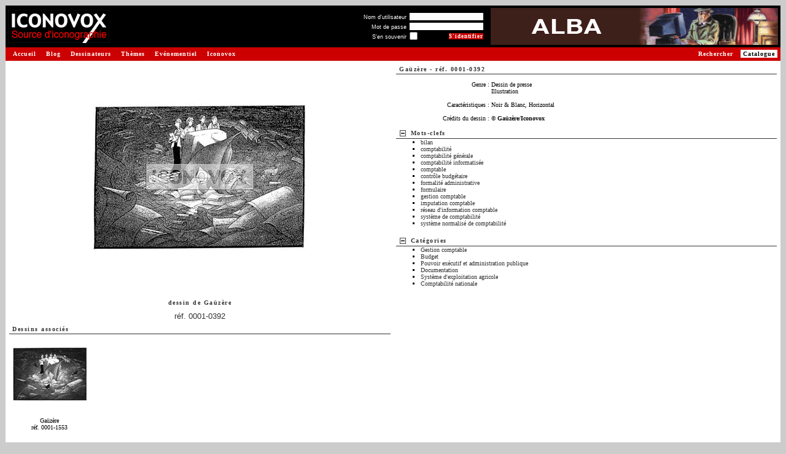

--- FILE ---
content_type: text/html
request_url: http://www.iconovox.com/base/dessin-gauzere-0001-0392.html
body_size: 5127
content:
<!DOCTYPE html PUBLIC "-//W3C//DTD XHTML 1.0 Transitional//EN" "http://www.w3.org/TR/xhtml1/DTD/xhtml1-transitional.dtd">
<html>
<head>
<title>Gaüzère, 0001-0392 | ICONOVOX : Source d'iconographie et de dessins de presse</title>
<meta http-equiv="Content-Type" content="text/html; charset=iso-8859-1" />
<meta name="description" content="Retrouvez les autres dessins de Gaüzère sur Iconovox, la source d'iconographie et de dessins de presse. Iconovox réunit de nombreux dessinateurs de renom et des milliers de dessins de presse pour vous permettre d'illustrer vos supports, composer vos expositions."/>
<meta name="keywords" content="dessins, dessins de presse, iconographie, images, banques d'images, collection de dessins, collection d'images, catalogue de dessins, catalogue d'images, catalogue en ligne, images en ligne, images sur le Web, recherche de dessins, recherche d'images, banques numériques, illustration, exposition" />
<link type="text/css" rel="stylesheet" href="https://www.iconovox.com/base/css/styles.min.css" />
<script type="text/javascript" src="https://www.iconovox.com/base/js/tabpane.min.js"></script>
<script type="text/javascript" src="https://www.iconovox.com/base/js/tools.min.js"></script>
<base href="https://www.iconovox.com/base/" />
<link rel="canonical" href="https://www.iconovox.com/base/dessin-gauzere-0001-0392.html" />
</head>
<body  >
<table border="0" width="100%" cellpadding="1" cellspacing="0">
	<tr>
		<td>
			<!-- Barre de titre -->
			<table border="0" cellpadding="1" cellspacing="3" width="100%" bgcolor="#000000">
				<tr>
					<td><a href="https://www.iconovox.com/index.html" title="Retour &agrave; la page d'accueil - Iconovox"><img src="https://www.iconovox.com/base/images/site/logo_source.gif" height="54" width="165" border="0" alt="Iconovox : Source d'iconographie et de dessins de presse"/></a></td>
					<td><img src="https://www.iconovox.com/base/images/site/z.gif" width="1" height="50" alt="" border="0" /></td>
					<td width="100%" align="right" valign="middle">
<form action="index.php?action=afficherImages&amp;ref=10392&amp;mode=3&amp;nbr=0&amp;login=1" method="post">
<table border="0" cellpadding="0" cellspacing="1">
<tr><td align="right"><label for="log_username" class="small" style="color:#FFFFFF">Nom d'utilisateur</label>&nbsp;</td><td align="left" colspan="2"><input type="text" name="log_username" id="log_username" size="22" maxlength="32" value="" class="small"/></td></tr>
<tr><td align="right"><label for="log_password" class="small" style="color:#FFFFFF">Mot de passe</label>&nbsp;</td><td align="left" colspan="2"><input type="password" name="log_password" id="log_password" size="22" maxlength="32" value="" class="small"/></td></tr>
<tr><td align="right"><label for="log_remember" class="small" style="color:#FFFFFF">S'en souvenir</label>&nbsp;</td><td align="left" ><input type="checkbox" class="checkbox small" name="log_remember" id="log_remember" title="Se souvenir de moi sur ce poste"/></td><td align="right"><input class="mainoption_small" onmouseover="this.className='mainoption_small_hover'" onmouseout="this.className='mainoption_small'" type="submit" name="connexion" value="S'identifier" /></td></tr>
</table>
</form>
						<!--<a class="menud" style="padding:0;margin:0" href="index.php?login=1" nowrap="nowrap" >S'identifier&nbsp;<span class="chevron">&gt;&gt;</span></a><br>-->
					</td>
					<td><img src="https://www.iconovox.com/base/images/site/z.gif" border="0"  width="1" height="60" alt=""/></td>
					<td style="min-width:468px" align="right"><a href="https://www.iconovox.com/dessinateurs/alba.html"><img src="https://www.iconovox.com/bannieres/alba.gif" width="468" height="60" alt="" /></a></td>
				</tr>
			</table>
			<!-- Fin : Barre de titre -->
			<table border="0" width="100%" cellpadding="1" cellspacing="0">
				<tr>
					<td bgcolor="#CC0000" width="1"><img src="https://www.iconovox.com/base/images/site/z.gif" border="0"  width="1" height="20" alt=""/></td>
					<td bgcolor="#CC0000">
						<a class="menug" href="https://www.iconovox.com/index.html">Accueil</a>
						<a class="menug" href="https://www.iconovox.com/blog/blog.html">Blog</a>
						<a class="menug" href="https://www.iconovox.com/dessinateurs.html">Dessinateurs</a>
						<a class="menug" href="https://www.iconovox.com/themes/themes.html">Th&egrave;mes</a>
						<a class="menug" href="https://www.iconovox.com/expositions.html">Ev&eacute;nementiel</a>
						<a class="menug" href="https://www.iconovox.com/iconovox.html">Iconovox</a>
						<a class="menud_sel" href="https://www.iconovox.com/base/index.php">Catalogue</a>
						<a class="menud" href="https://www.iconovox.com/base/index.php?action=searchimg" title="Rechercher un dessin">Rechercher</a>
					</td>
				</tr>
			</table>
			<!-- Fin : Barre de titre -->
			<table border="0" width="100%" cellpadding="0" cellspacing="0">
				<tr>
					<td bgcolor="#FFFFFF" width="100%" align="left" valign="top">
<!-- Zone de contenu -->
<script type="text/javascript" src="https://www.iconovox.com/base/js/prototype.min.js"></script>
<script type="text/javascript" src="https://www.iconovox.com/base/js/tooltip.min.js"></script>
<script type="text/javascript">
var images_list = "";

function edit_image_link() {
  alert('Tentative pour modifier les dessins : '+ images_list);
  
  return false;
}
</script>
<table border="0" width="100%" cellpadding="3" cellspacing="3">
			
	<tr>
		<td width="50%" align="center" valign="top">
			<table border="0" width="100%" cellpadding="3" cellspacing="3">
				<tr>
					<td align="center">
						<table border="0" cellpadding="0" cellspacing="0">
							<tr>
								<td align="center" valign="middle"><img src="images/gauzere-0001-0392-m.jpg" border="0" alt="dessin de Ga&uuml;z&egrave;re, r&eacute;f. 0001-0392" /></td>
								<td><img src="images/site/z.gif" width="1" height="355" alt="" border="0" /></td>
							</tr>
							<tr><td><img src="images/site/z.gif" width="355" height="1" alt="" border="0" /></td></tr>
						</table>
					</td>
				</tr>
				<tr>
					<td align="center">
					<h1><span class="soustitre"><br/>dessin de <a href="dessins-gauzere-0001.html" title="Voir les dessins de Ga&uuml;z&egrave;re">Ga&uuml;z&egrave;re</a></span></h1></td>
				</tr>
				<tr><td align="center"><a rel="bookmark" href="dessin-gauzere-0001-0392.html" title="Lien permanent vers le dessin de Ga&uuml;z&egrave;re, r&eacute;f. 0001-0392">r&eacute;f. 0001-0392</a></td></tr>
			</table>
			<table border="0" width="100%" cellpadding="0" cellspacing="0" class="texte">
				<tr>
					<th class="barretitre" align="left" >
						<span class="soustitre" style="float:left; margin-right:0.5em;">Dessins associ&eacute;s</span>					</th>
				</tr>
				<tr>
					<td class="texte">
	
						<div id="img_0001-1553" class="navBlocOff" style="width:12.5em" onmouseover="this.className='navBlocOn'" onmouseout="this.className='navBlocOff'" onclick="window.open('dessin-gauzere-0001-1553.html','_blank')" title="Consulter le dessin de Ga&uuml;z&egrave;re, r&eacute;f. 0001-1553">
							<div style="height:130px">
							<img src="images/gauzere-0001-1553-s.jpg" border="0" height="120" width="120" alt="Ga&uuml;z&egrave;re, r&eacute;f. 0001-1553"/>
							</div>
							<div class="texte">Ga&uuml;z&egrave;re<br />r&eacute;f. 0001-1553</div>
						</div>
					</td>
				</tr>
				<tr><td>&nbsp;</td></tr>
			</table>
<table border="0"	cellpadding="3" cellspacing="3">
<tr><th class="titre" align="left"><img src="images/site/puce14.gif" border="0" alt="" />&nbsp;Votre profil Iconovox ?</th></tr>
<tr>
	<td>
		<p>En vous inscrivant sur notre site, vous pourrez b&eacute;n&eacute;ficier des fonctionnalit&eacute;s suivantes :</p>
		<ul class="puce" style="margin-top: 1em;margin-bottom: 1em;"> 
			<li><strong>Consulter les dessins en grand format</strong><br />
			et appr&eacute;cier le travail de l'artiste.</li>
			<!--<li><strong>S&eacute;lectionner les dessins que vous souhaitez utiliser</strong>
			et commander les droits d'exploitation associés.</li>-->
			<li><strong>Retrouver vos dernières recherches</strong><br />
			d'une visite &agrave; l'autre.</li>
			<li><strong>Ajouter les dessins &agrave; votre s&eacute;lection</strong><br />
			et les organiser dans vos dossiers.</li>
			<li><strong>L'inscription est simple et gratuite.</strong><br/>
				<br/>
				... et d'autres fonctions vous seront bient&ocirc;t propos&eacute;es.<br/>
				&nbsp;</li>
		</ul>
		<p align="right"><a class="titre" href="index.php?login=1">Inscrivez-vous&nbsp;<span class="chevron">&gt;&gt;</span></a></p>
	</td>
</tr>
<tr>
	<td class="texte">D&eacute;j&agrave; inscrit ? <a class="txt" href="index.php?action=afficherImages&amp;ref=10392&amp;mode=3&amp;nbr=0&amp;login=1">Identifiez-vous&nbsp;<span class="chevron">&gt;&gt;</span></a><br />&nbsp;</td>
</tr>
</table>
		
		</td>
		<td width="50%" valign="top">
			<table border="0" width="100%" cellpadding="0" cellspacing="0">
   				<tr>
					<th class="barretitre" colspan="2"><span class="soustitre" style="float:left; margin-right:0.5em;"><a href="dessins-gauzere-0001.html" title="Voir les dessins de Ga&uuml;z&egrave;re">Ga&uuml;z&egrave;re</a> - <a rel="bookmark" href="dessin-gauzere-0001-0392.html" title="Lien permanent vers le dessin de Ga&uuml;z&egrave;re, r&eacute;f. 0001-0392">r&eacute;f. 0001-0392</a></span>
</th>
				</tr>
				<tr>
					<td colspan="2" class="texte" valign="top">
						<table border="0" width="100%" cellpadding="0" cellspacing="0">
							<tr><td colspan="2">&nbsp;</td></tr>
							<tr><td width="25%" align="right" valign="top" nowrap="nowrap" >Genre&nbsp;:&nbsp;</td><td width="75%" valign="top" >Dessin de presse<br />Illustration<br /></td></tr>
							<tr><td colspan="2">&nbsp;</td></tr>
							<tr><td width="25%" align="right" nowrap="nowrap" >Caract&eacute;ristiques&nbsp;:&nbsp;</td><td width="75%" >Noir &amp; Blanc, Horizontal</td></tr>
							<tr><td colspan="2">&nbsp;</td></tr>
							<tr><td width="25%" align="right" nowrap="nowrap" >Cr&eacute;dits du dessin&nbsp;:&nbsp;</td><td width="75%" ><strong>&copy; Ga&uuml;z&egrave;re/Iconovox</strong></td></tr>
							<tr><td colspan="2">&nbsp;</td></tr>
						</table>
					</td>
				</tr>
			</table>
			<table border="0" width="100%" cellpadding="0" cellspacing="0">
				
			    <tr>
					<th class="barretitre" colspan="2">
						<a style="float:left; margin-right:0.5em;" href="#" onclick="openClose('details_mot',0); return false;"><img src="images/moins.png" id="img_details_mot" alt="show/hide" title="show/hide" border="0"/></a>
						<a href="#" onclick="openClose('details_mot',0); return false;" class="soustitre" style="float:left; margin-right:0.5em;">Mots-clefs</a>
						</th>
				</tr>
				<tr>
					<td colspan="2" class="texte">
						<div id="details_mot" class="zone" style="display:block">
							<ul class="mot">
								<li><a href="tag/bilan/4868/" target="_blank" title="Voir les dessins associ&eacute;s &agrave; bilan">bilan</li>
								<li><a href="tag/comptabilite/66/" target="_blank" title="Voir les dessins associ&eacute;s &agrave; comptabilit&eacute;">comptabilit&eacute;</li>
								<li><a href="tag/comptabilite-generale/67/" target="_blank" title="Voir les dessins associ&eacute;s &agrave; comptabilit&eacute; g&eacute;n&eacute;rale">comptabilit&eacute; g&eacute;n&eacute;rale</li>
								<li><a href="tag/comptabilite-informatisee/7800/" target="_blank" title="Voir les dessins associ&eacute;s &agrave; comptabilit&eacute; informatis&eacute;e">comptabilit&eacute; informatis&eacute;e</li>
								<li><a href="tag/comptable/72/" target="_blank" title="Voir les dessins associ&eacute;s &agrave; comptable">comptable</li>
								<li><a href="tag/controle-budgetaire/185/" target="_blank" title="Voir les dessins associ&eacute;s &agrave; contr&ocirc;le budg&eacute;taire">contr&ocirc;le budg&eacute;taire</li>
								<li><a href="tag/formalite-administrative/4950/" target="_blank" title="Voir les dessins associ&eacute;s &agrave; formalit&eacute; administrative">formalit&eacute; administrative</li>
								<li><a href="tag/formulaire/1087/" target="_blank" title="Voir les dessins associ&eacute;s &agrave; formulaire">formulaire</li>
								<li><a href="tag/gestion-comptable/1166/" target="_blank" title="Voir les dessins associ&eacute;s &agrave; gestion comptable">gestion comptable</li>
								<li><a href="tag/imputation-comptable/1343/" target="_blank" title="Voir les dessins associ&eacute;s &agrave; imputation comptable">imputation comptable</li>
								<li><a href="tag/reseau-d-information-comptable/3424/" target="_blank" title="Voir les dessins associ&eacute;s &agrave; r&eacute;seau d&#039;information comptable">r&eacute;seau d&#039;information comptable</li>
								<li><a href="tag/systeme-de-comptabilite/4346/" target="_blank" title="Voir les dessins associ&eacute;s &agrave; syst&egrave;me de comptabilit&eacute;">syst&egrave;me de comptabilit&eacute;</li>
								<li><a href="tag/systeme-normalise-de-comptabilite/4356/" target="_blank" title="Voir les dessins associ&eacute;s &agrave; syst&egrave;me normalis&eacute; de comptabilit&eacute;">syst&egrave;me normalis&eacute; de comptabilit&eacute;</li>
				</ul>
						</div>
					</td>
				</tr>
				<tr><td>&nbsp;</td></tr>
				<tr>
					<th class="barretitre" colspan="2">
						<a style="float:left; margin-right:0.5em;" href="#" onclick="openClose('details_cat',0); return false;"><img src="images/moins.png" id="img_details_cat" alt="show/hide" title="show/hide" border="0"/></a>
						<a href="#" onclick="openClose('details_cat',0); return false;" class="soustitre" style="float:left; margin-right:0.5em;">Cat&eacute;gories</a>
					</th>
				</tr>
				<tr>
					<td colspan="2" class="texte">
						<div id="details_cat" class="zone" style="display:block" >
							<ul class="mot">
								<li><a href="category/gestion-comptable/579/" target="_blank" title="Voir les dessins associ&eacute;s &agrave; Gestion comptable">Gestion comptable</li>
								<li><a href="category/budget/606/" target="_blank" title="Voir les dessins associ&eacute;s &agrave; Budget">Budget</li>
								<li><a href="category/pouvoir-executif-et-administration-publique/468/" target="_blank" title="Voir les dessins associ&eacute;s &agrave; Pouvoir ex&eacute;cutif et administration publique">Pouvoir ex&eacute;cutif et administration publique</li>
								<li><a href="category/documentation/586/" target="_blank" title="Voir les dessins associ&eacute;s &agrave; Documentation">Documentation</li>
								<li><a href="category/systeme-d-exploitation-agricole/556/" target="_blank" title="Voir les dessins associ&eacute;s &agrave; Syst&egrave;me d&#039;exploitation agricole">Syst&egrave;me d&#039;exploitation agricole</li>
								<li><a href="category/comptabilite-nationale/508/" target="_blank" title="Voir les dessins associ&eacute;s &agrave; Comptabilit&eacute; nationale">Comptabilit&eacute; nationale</li>
		</ul>
						</div>
					</td>
				</tr>
				<tr><td>&nbsp;</td></tr>
			</table>
		
		</td>
	</tr>
<script type="text/javascript">
function tooltips_init() {
    if (
        !document.getElementById ||
        !document.createElement ||
        !document.getElementsByTagName
    ) {
        return;
    }

	var current = document.getElementsByTagName('img');
    var curLen = current.length;

    for (var j = 0; j < curLen; j++) {
        // we must redefine regexps (JS bug)
        var regexp_mini = new RegExp('[0-9]{4}-[0-9]{4}-s');

        if (!current[j].src.match(regexp_mini)) {
            continue;
        }
		
        var regexp = new RegExp('[0-9]{4}-[0-9]{4}');
		var imageref = regexp.exec(current[j].src);
		
        var regexp = new RegExp('-s\.');
        var largeSrc = current[j].src.replace(regexp, '-m.');
        
        current[j].setAttribute('largeSrc', largeSrc);
		
        var title = current[j].getAttribute('title');
        // remove title
        current[j].setAttribute('title', '');
		
        var tip = '<div class="tool"><img src="' + largeSrc + '" /></div>';
        new Tooltip('img_'+imageref, tip, {'html': true} );
    }
}

tooltips_init();
</script>	
</table>


<br/>
<!-- fin de la zone de contenu -->
					</td>
				</tr>
				<tr><td bgcolor="#FFFFFF" colspan="2"><img src="https://www.iconovox.com/base/images/site/z.gif" border="0"  width="1" height="10" alt=""/></td></tr>
			</table>
			<p align="center">
				<span class="texte" style="color:#333333">Copyright &copy; Iconovox 2006-2025</span> 
				| <a class="txt" href="javascript:void(fenetreCgu = window.open('https://www.iconovox.com/cgu.php','_blank','toolbar=no, location=no, directories=no, status=no, menubar=no, scrollbars=yes, resizable=yes, copyhistory=no, width=700, height=760'))">Conditions G&eacute;n&eacute;rales d'Utilisation</a>
				| <a class="txt" href="index.php?action=contactus" >Contactez-nous</a><br />
				<br />
				<span class="texte" style="color:#333333">Tous les dessins sur le site sont sous copyright et sont la propri&eacute;t&eacute; de leurs auteurs respectifs.<br />
			    Toute reproduction est interdite sans autorisation.</span>
			</p>
		</td>
	</tr>
</table>
<!-- tags stat -->
<!-- google -->
<script type="text/javascript">
var gaJsHost = (("https:" == document.location.protocol) ? "https://ssl." : "http://www.");
document.write(unescape("%3Cscript src='" + gaJsHost + "google-analytics.com/ga.js' type='text/javascript'%3E%3C/script%3E"));
</script>
<script type="text/javascript">
var pageTracker = _gat._getTracker("UA-3492077-1");
pageTracker._initData();
pageTracker._trackPageview();
</script>
<!-- /google -->
<!-- /tags stat -->
</body>
</html>


--- FILE ---
content_type: text/css
request_url: https://www.iconovox.com/base/css/styles.min.css
body_size: 13532
content:
body{font:small verdana, arial, sans-serif;color:black;background:#CCCCCC;}
p{margin:0.5em 0}
h1, h2, h3, h4, h5{margin:0px;font-weight:normal;font-size:100%;}
.offstate-a, .offstate-b, .offstate-c, .offstate-d, .offstate-e, .offstate-f{display:none;}
.onstate-a, .onstate-b, .onstate-c, .onstate-d, .onstate-e, .onstate-f{display:block;}
.onstate-support, .onstate-drawndate-a, .onstate-drawndate-b{display:block;}
.offstate-support, .offstate-drawndate-a, .offstate-drawndate-b{display:none;}
.offstate-nodata-title, .offstate-nodata-phyl{display:block;}
.onstate-nodata-title, .onstate-nodata-phyl{display:none;}
.offstate-ta, .offstate-tb, .offstate-tc, .offstate-td, .offstate-te, .offstate-tf{display:none;}
.onstate-ta, .onstate-tb, .onstate-tc, .onstate-td, .onstate-te, .onstate-tf{display:block;}
.field-hint{color:#333333;float:left;clear:left;width:200px;background-color:#FF9999;border:1px solid #333333;margin:2px 0 7px 0;padding:2px;font-size:xx-small;min-height:2em;}
.field-hint-inactive{color:#CCCCCC;float:left;clear:left;width:200px;background-color:#FF9999;border:1px solid #CCCCCC;margin:2px 0 7px 0;padding:2px;font-size:xx-small;min-height:2em;}
.duplicateLink{margin-top:10px;font-weight:bold;text-align:right;display:inline;}
.removeLink{margin-top:10px;text-align:right;display:inline;}
.bandeau{background-color:#CC0000;}
.chevron{color:#CC0000;font:normal x-small verdana;}
table,form{padding:0;margin:0;}
a, label{white-space:nowrap;}
th{font-weight:bold;letter-spacing:0.2em;color:#333333;}
img{padding:0;margin:0;border-style:none;vertical-align:text-bottom;}
.barretitre{text-align:left;border-style:solid;border-color:#333333;border-width:0 0 1px 0;margin:1px;padding:2px 0px 2px 5px;}
.bloctitre{text-align:left;background-color:#EEEEEE;border-style:solid;border-color:#333333;border-width:0 0 1px 0;height:2.5em;margin:1px;padding:2px 5px 2px 5px;}
.titre{font:bold small verdana;letter-spacing:0.15em;color:#333333;}
.soustitre{font:bold x-small verdana;letter-spacing:0.15em;color:#333333;}
.smalltitre{font:bold x-small verdana;letter-spacing:0px;color:#333333;}
input, textarea, select{color:#333333;border-style:solid;border-color:#333333;border-width:1px;font:normal x-small Verdana, Arial, Helvetica, sans-serif;margin:1px 0px 0px 0px;}
optgroup, option{color:#555555;font:normal x-small Verdana, Arial, Helvetica, sans-serif;}
option{color:#333333;}
.disabled{color:#777777;}
input.radio, input.checkbox{border-width:0px;border-style:none;}
input[type=radio], input[type=checkbox]{border-width:0px;border-style:none;}
input.small{color:#333333;border-width:0px;border-style:none;font:normal xx-small Verdana, Arial, Helvetica, sans-serif;margin:1px 0px 0px 0px;}
label.small{font:normal xx-small Verdana, Arial, Helvetica, sans-serif;}
input.liteoption{font:bold x-small verdana;color:#333333;border-width:1px;border-style:solid;border-color:#333333;background-color:#CCCCCC;margin:1px 0px 0px 0px;padding:1px 0.5em 0px 0.5em;cursor:hand;cursor:pointer;}
input.mainoption, input.mainoption_small, input.liteoption:hover, input.liteoption_hover{font:bold x-small verdana;color:#FFFFFF;border-width:1px;border-style:solid;border-color:#000000;background-color:#CC0000;margin:1px 0px 0px 0px;padding:1px 0.5em 0px 0.5em;cursor:hand;cursor:pointer;}
input.mainoption:hover, input.mainoption_hover, input.mainoption_small:hover, input.mainoption_small_hover{font:bold x-small verdana;color:#333333;border-width:1px;border-style:solid;border-color:#333333;background-color:#CCCCCC;margin:1px 0px 0px 0px;padding:1px 0.5em 0px 0.5em;cursor:hand;cursor:pointer;}
input.mainoption_small, input.mainoption_small_hover{font:bold xx-small verdana;letter-spacing:0.1em;border-width:0px;border-style:none;margin:1px 0px 0px 0px;padding:0px;cursor:hand;cursor:pointer;}
input.liteoption, input.liteoption:hover, input.liteoption_hover{font-weight:normal;}
.navBlocOff, .navBlocOn{float:left;text-align:center;margin:0em;padding:0.5em 0.3em;background-color:transparent;cursor:hand;cursor:pointer;}
.navBlocOn{background-color:#DDDDDD;}
.listBlocOff, .listBlocOn{background-color:transparent;}
.listBlocOn{background-color:#DDD;}
a, a:link, a:visited{text-decoration:none;color:#333333;}
a:hover, a:active{text-decoration:underline;}
a.txt, a.txt:link{font-weight:bold;color:#333333;}
a.txt2, a.txt2:link{font-weight:bold;color:#CC0000;}
a.menug, a.menug_sel, a.menud, a.menud_sel{font:bold x-small verdana;letter-spacing:0.1em;padding:0.1em 0.4em;}
a.menug, a.menug_sel{float:left;margin:0 0.4em;}
a.menud, a.menud_sel{float:right;margin:0 0.4em;}
a.menug:link, a.menug:visited, a.menud:link, a.menud:visited{color:#FFF;background-color:transparent;text-decoration:none;}
a.menug:hover, a.menug:active, a.menud:hover, a.menud:active, a.menug_sel:link, a.menug_sel:visited, a.menug_sel:hover, a.menug_sel:active, a.menud_sel:link, a.menud_sel:visited, a.menud_sel:hover, a.menud_sel:active{color:#000;background-color:#FFF;text-decoration:none;}
a.button:link, a.button:visited, a.mainbutton:link, a.mainbutton:visited{font:normal x-small verdana;letter-spacing:0px;text-decoration:none;vertical-align:baseline;color:#333333;border-width:1px;border-style:solid;border-color:#333333;background-color:#CCCCCC;margin:0px;padding:1px 0.5em;}
a.mainbutton:link, a.mainbutton:visited{font:bold x-small verdana;}
a.button:hover, a.button:active, a.mainbutton:hover, a.mainbutton:active{text-decoration:none;color:#FFFFFF;border-color:#000000;background-color:#CC0000;}
a.minibutton:link, a.minibutton:visited, a.removebutton:link, a.removebutton:visited{font:normal x-small verdana;letter-spacing:0px;text-decoration:none;vertical-align:baseline;color:#333333;background-color:transparent;margin:0px;padding:1px 0.5em;}
a.removebutton:link, a.removebutton:visited{color:#FF0000;}
a.minibutton:hover, a.minibutton:active, a.removebutton:hover, a.removebutton:active{text-decoration:underline;}
ul.mot{list-style-type:square;margin-top:0px;margin-bottom:0px;}
ul.arrow_1{list-style-image:url('arrow_1.gif');margin-top:0px;margin-bottom:0px;}
ul.arrow_2{list-style-image:url('arrow_2.gif');margin-top:0px;margin-bottom:0px;}
ul.puce{list-style-image:url('puce06.gif');margin-top:0px;margin-bottom:0px;}
ul.bgpuce{list-style-image:url('puce14.gif');margin-top:0px;margin-bottom:0px;}
ul.arrow_1 li, ul.arrow_2 li, ul.puce li{margin:0.5em 0}
.zone{display:none;}
.nv1{position:relative;padding-left:10px;padding-top:2px;padding-bottom:2px;}
.nv2{padding-left:30px;}
.nv3{padding-left:30px;}
.dir{position:relative;background-image:url(dossier.png);background-repeat:no-repeat;background-position:1px 1px;background-color:transparent;padding-left:18px;}
ul.dirs{list-style-position:inside;list-style-image:url(dossier.png);}
.dir_nv{position:relative;margin:2px 0px;padding-left:15px;}
th.celltitre{text-align:left;}
th.cellbouton{text-align:right;white-space:nowrap;}
.intro{font:x-small verdana;color:#FFF;letter-spacing:1px;}
a.intro:link, a.intro:visited{color:#FFF;text-decoration:none;}
a.intro:hover, a.intro:active{color:#CCC;text-decoration:underline;}
.bgtexte{font:normal small verdana;letter-spacing:0px;}
.bdtexte{font:bold x-small verdana;letter-spacing:0px;}
.texte{font:normal x-small verdana;letter-spacing:0px;}
.legende{font:normal xx-small verdana;letter-spacing:0px;}
.notice{color:#666666;font:normal xx-small verdana;letter-spacing:0px;}
.celltitre{background-color:#CADCE7;}
.cellcontenu{background-color:#EFEFEF;}
.tabalerte{background-color:#FF0000;}
.cellalerte{background-color:#FFFFFF;}
.alerte{font:bold x-small verdana;letter-spacing:1px;color:#FF0000;}
.warning{color:#993300;}
.tabinfo{background-color:#DCE7CA;}
.cellinfo{background-color:#EFEFEF;}
.info{font:bold x-small verdana;letter-spacing:1px;color:#557D05;}
.interne{background-color:#FFAAAA;}
li.ligne img.status{margin:2px 0 0 4px;position:relative;}
div.auto_complete{width:400px;background:#ffffff;}
div.auto_complete ul{border:1px solid #333333;margin:0;padding:0;width:100%;list-style-type:none;}
div.auto_complete ul li{margin:0;padding:3px;}
div.auto_complete ul li.selected{background-color:#FFFF99;}
div.auto_complete ul .highlight{color:#CC0000;margin:0;padding:0;}
div.auto_complete ul .informal{color:#999999;margin:0;padding:0;}
div.auto_complete ul .value{display:none;}
.var_dump{font:normal x-small Verdana;}
table.var_dump{border-collapse:separate;border:1px solid black;border-spacing:0;}
table.var_dump tr{color:#006600;background:#F8F8F8;vertical-align:top;}
table.var_dump tr.alt{color:#006600;background:#E8E8E8;}
table.var_dump th{padding:4px;color:black;background:#CCCCCC;text-align:left;}
table.var_dump td{padding:4px;}
table.var_dump caption{caption-side:top;color:white;background:#339900;}
table.var_dump i{color:#000000;background:transparent;font-style:normal;}
pre.var_dump{line-height:1.8em;}
pre.var_dump span.type{color:#006600;background:transparent;}
pre.var_dump span.value{padding:2px;color:#339900;background:#F0F0F0;border:1px dashed #CCCCCC;}
div.tooltip{position:absolute;z-index:255;}
div.tooltip div{text-align:center;padding:10px;border:1px solid #000000 !important;background-color:#FFFFFF;}
div.tooltip div h1{margin-bottom:3px;}
div.tooltip div img{margin:auto;}
.cpYearNavigation,.cpMonthNavigation{background-color:#C0C0C0;text-align:center;vertical-align:center;text-decoration:none;color:#000000;font-weight:bold;}
.cpDayColumnHeader, .cpYearNavigation,.cpMonthNavigation,.cpCurrentMonthDate,.cpCurrentMonthDateDisabled,.cpOtherMonthDate,.cpOtherMonthDateDisabled,.cpCurrentDate,.cpCurrentDateDisabled,.cpTodayText,.cpTodayTextDisabled,.cpText{font-family:arial;font-size:8pt;}
TD.cpDayColumnHeader{text-align:right;border:solid thin #C0C0C0;border-width:0px 0px 1px 0px;}
.cpCurrentMonthDate, .cpOtherMonthDate, .cpCurrentDate{text-align:right;text-decoration:none;}
.cpCurrentMonthDateDisabled, .cpOtherMonthDateDisabled, .cpCurrentDateDisabled{color:#D0D0D0;text-align:right;text-decoration:line-through;}
.cpCurrentMonthDate, a.cpCurrentMonthDates, .cpCurrentDate, a.cpCurrentDate{color:#000000;}
.cpOtherMonthDate, a.cpOtherMonthDate{color:#808080;}
TD.cpCurrentDate{color:white;background-color:#C0C0C0;border-width:1px;border:solid thin #800000;}
TD.cpCurrentDateDisabled{border-width:1px;border:solid thin #FFAAAA;}
TD.cpTodayText, TD.cpTodayTextDisabled{border:solid thin #C0C0C0;border-width:1px 0px 0px 0px;}
A.cpTodayText, SPAN.cpTodayTextDisabled{height:20px;}
A.cpTodayText{color:black;}
.cpTodayTextDisabled{color:#D0D0D0;}
.cpBorder{border:solid thin #808080;}
.TESTcpYearNavigation,a.TESTcpYearNavigation, .TESTcpMonthNavigation, a.TESTcpMonthNavigation{background-color:#CC0000;text-align:center;vertical-align:center;text-decoration:none;color:#FFFFFF;font-weight:bold;}
.TESTcpDayColumnHeader, .TESTcpYearNavigation, .TESTcpMonthNavigation, .TESTcpCurrentMonthDate, .TESTcpCurrentMonthDateDisabled, .TESTcpOtherMonthDate, .TESTcpOtherMonthDateDisabled, .TESTcpCurrentDate, .TESTcpCurrentDateDisabled, .TESTcpTodayText, .TESTcpTodayTextDisabled, .TESTcpText{font-family:verdana;font-size:8pt;}
TD.TESTcpDayColumnHeader{text-align:right;border-style:solid;border-color:#333;border-width:0px 0px 1px 0px;}
.TESTcpCurrentMonthDate, .TESTcpOtherMonthDate, .TESTcpCurrentDate{text-align:right;text-decoration:none;}
.TESTcpCurrentMonthDateDisabled, .TESTcpOtherMonthDateDisabled, .TESTcpCurrentDateDisabled{color:#D0D0D0;text-align:right;text-decoration:line-through;}
.TESTcpCurrentMonthDate, a.TESTcpCurrentMonthDate{color:#333;font-weight:bold;}
.TESTcpCurrentDate{color:#FFFFFF;font-weight:bold;}
.TESTcpOtherMonthDate, a.TESTcpOtherMonthDate{color:#808080;}
TD.TESTcpCurrentDate{color:#FFFFFF;background-color:#CC0000;border-width:1px;border-style:solid;border-color:#000000;}
TD.TESTcpCurrentDate a{color:#FFFFFF;}
TD.TESTcpCurrentDateDisabled{border-width:1px;border-style:solid;border-color:#FFAAAA;}
TD.TESTcpTodayText, TD.TESTcpTodayTextDisabled{border-style:solid;border-color:#333;border-width:1px 0px 0px 0px;}
a.TESTcpTodayText, SPAN.TESTcpTodayTextDisabled{height:20px;}
a.TESTcpTodayText{color:#333;font-weight:bold;}
SPAN.TESTcpTodayTextDisabled{color:#D0D0D0;}
.TESTcpBorder{border-width:1px;border-style:solid;border-color:#333;}
.dynamic-tab-pane-control.tab-pane{position:relative;width:100%;margin-right:-2px;}
.dynamic-tab-pane-control .tab-row .tab{width:70px;height:16px;background-image:url("./luna/tab.png");position:relative;top:0;display:inline;float:left;overflow:hidden;cursor:Default;margin:1px -1px 1px 2px;padding:2px 0px 0px 0px;border:0;z-index:1;font:11px Tahoma;white-space:nowrap;text-align:center;}
.dynamic-tab-pane-control .tab-row .tab.selected{width:74px !important;height:18px !important;background-image:url("./luna/tab.active.png") !important;background-repeat:no-repeat;border-bottom-width:0;z-index:3;padding:2px 0 0px 0;margin:1px -3px -3px 0px;top:-2px;font:11px Tahoma;}
.dynamic-tab-pane-control .tab-row .tab a{font:11px Tahoma;color:Black;text-decoration:none;cursor:default;}
.dynamic-tab-pane-control .tab-row .tab.hover{font:11px Tahoma;width:70px;height:16px;background-image:url("./luna/tab.hover.png");background-repeat:no-repeat;}
.dynamic-tab-pane-control .tab-page{clear:both;border:1px solid rgb(145, 155, 156);background:rgb(252, 252, 254);z-index:2;position:relative;top:-2px;font:11px Tahoma;color:Black;filter:progid:DXImageTransform.Microsoft.Gradient(StartColorStr=#fffcfcfe, EndColorStr=#fff4f3ee, GradientType=0) progid:DXImageTransform.Microsoft.Shadow(Color=#ff919899, Strength=2, Direction=135);padding:10px;}
.dynamic-tab-pane-control .tab-row{z-index:1;white-space:nowrap;}
